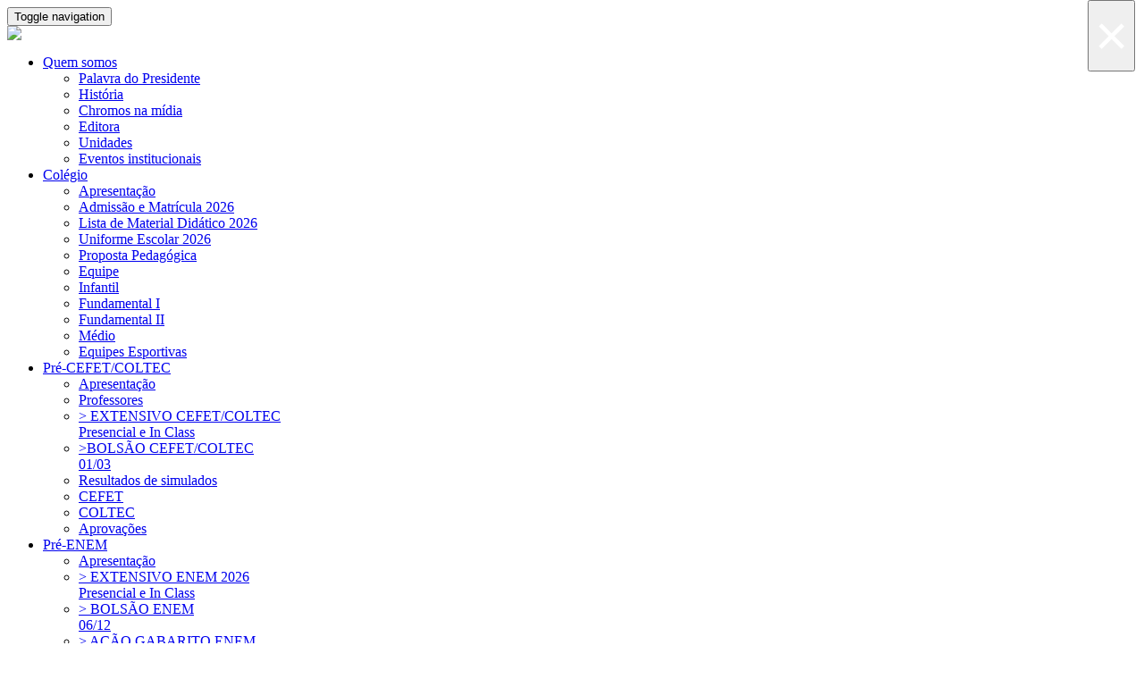

--- FILE ---
content_type: text/html; charset=UTF-8
request_url: https://www.chromos.com.br/aulao-final-teatro-coltec-2023/
body_size: 15898
content:
<!-- Meta Pixel Code -->
<script>
!function(f,b,e,v,n,t,s)
{if(f.fbq)return;n=f.fbq=function(){n.callMethod?
n.callMethod.apply(n,arguments):n.queue.push(arguments)};
if(!f._fbq)f._fbq=n;n.push=n;n.loaded=!0;n.version='2.0';
n.queue=[];t=b.createElement(e);t.async=!0;
t.src=v;s=b.getElementsByTagName(e)[0];
s.parentNode.insertBefore(t,s)}(window, document,'script',
'https://connect.facebook.net/en_US/fbevents.js');
fbq('init', '1290738092059129');
fbq('track', 'PageView');
</script>
<noscript><img height="1" width="1" style="display:none"
src="https://www.facebook.com/tr?id=1290738092059129&ev=PageView&noscript=1"
/></noscript>
<!-- End Meta Pixel Code -->


<!DOCTYPE html>
<html lang="pt_BR">
<head>
	<meta charset="UTF-8">
	<title>Aulão Final Teatro COLTEC 2023 | Chromos</title>
	<meta name="viewport" content="width=device-width, initial-scale=1, maximum-scale=3" />
	<meta name="facebook-domain-verification" content="vcj4hc36gv8zik2p6f7yx31omgr1dh" />



	    <!-- Icons -->
        <!-- The following icons can be replaced with your own, they are used by desktop and mobile browsers -->
        <link rel="shortcut icon" href="https://www.chromos.com.br/favicon/favicon.png" />
        <!-- END Icons -->

	
	<link rel="alternate" type="application/rss+xml" title="Chromos &raquo; Aulão Final Teatro COLTEC 2023  Feed de comentários" href="https://www.chromos.com.br/aulao-final-teatro-coltec-2023/feed/" />
		<script type="text/javascript">
			window._wpemojiSettings = {"baseUrl":"https:\/\/s.w.org\/images\/core\/emoji\/72x72\/","ext":".png","source":{"concatemoji":"https:\/\/www.chromos.com.br\/wp-includes\/js\/wp-emoji-release.min.js"}};
			!function(a,b,c){function d(a){var c=b.createElement("canvas"),d=c.getContext&&c.getContext("2d");return d&&d.fillText?(d.textBaseline="top",d.font="600 32px Arial","flag"===a?(d.fillText(String.fromCharCode(55356,56812,55356,56807),0,0),c.toDataURL().length>3e3):(d.fillText(String.fromCharCode(55357,56835),0,0),0!==d.getImageData(16,16,1,1).data[0])):!1}function e(a){var c=b.createElement("script");c.src=a,c.type="text/javascript",b.getElementsByTagName("head")[0].appendChild(c)}var f,g;c.supports={simple:d("simple"),flag:d("flag")},c.DOMReady=!1,c.readyCallback=function(){c.DOMReady=!0},c.supports.simple&&c.supports.flag||(g=function(){c.readyCallback()},b.addEventListener?(b.addEventListener("DOMContentLoaded",g,!1),a.addEventListener("load",g,!1)):(a.attachEvent("onload",g),b.attachEvent("onreadystatechange",function(){"complete"===b.readyState&&c.readyCallback()})),f=c.source||{},f.concatemoji?e(f.concatemoji):f.wpemoji&&f.twemoji&&(e(f.twemoji),e(f.wpemoji)))}(window,document,window._wpemojiSettings);
		</script>
		<style type="text/css">
img.wp-smiley,
img.emoji {
	display: inline !important;
	border: none !important;
	box-shadow: none !important;
	height: 1em !important;
	width: 1em !important;
	margin: 0 .07em !important;
	vertical-align: -0.1em !important;
	background: none !important;
	padding: 0 !important;
}
</style>
<link rel='stylesheet' id='estilos-fancybox-css'  href='https://www.chromos.com.br/wp-content/plugins/animatto-gallery/fancybox/source/jquery.fancybox.css' type='text/css' media='all' />
<link rel='stylesheet' id='estilos-animatto-gallery-css'  href='https://www.chromos.com.br/wp-content/plugins/animatto-gallery/css/estilos.css' type='text/css' media='all' />
<link rel='stylesheet' id='contact-form-7-css'  href='https://www.chromos.com.br/wp-content/plugins/contact-form-7/includes/css/styles.css' type='text/css' media='all' />
<link rel='stylesheet' id='bootstrap-css'  href='https://www.chromos.com.br/wp-content/themes/chromos/css/bootstrap.min.css' type='text/css' media='all' />
<link rel='stylesheet' id='estilos-css'  href='https://www.chromos.com.br/wp-content/themes/chromos/css/estilos.css' type='text/css' media='all' />
<link rel='stylesheet' id='multiple-select-css'  href='https://www.chromos.com.br/wp-content/themes/chromos/css/multiple-select.css' type='text/css' media='all' />
<link rel='stylesheet' id='style-css'  href='https://www.chromos.com.br/wp-content/themes/chromos/css/style.css' type='text/css' media='all' />
<link rel='stylesheet' id='estilos-landing-css'  href='https://www.chromos.com.br/wp-content/themes/chromos/css/style-landing-page.css' type='text/css' media='all' />
<link rel='stylesheet' id='custom-css'  href='https://www.chromos.com.br/wp-content/themes/chromos/css/custom.css' type='text/css' media='all' />
<link rel='stylesheet' id='responsivo-css'  href='https://www.chromos.com.br/wp-content/themes/chromos/css/responsivo.css' type='text/css' media='all' />
<link rel='stylesheet' id='swiper-css'  href='https://www.chromos.com.br/wp-content/themes/chromos/css/swiper.min.css' type='text/css' media='all' />
<link rel='stylesheet' id='fonts-css'  href='https://fonts.googleapis.com/css?family=Lato%3A300%2C400%2C700%2C300italic%2C400italic%7CDancing+Script' type='text/css' media='all' />
<script type='text/javascript' src='https://www.chromos.com.br/wp-includes/js/jquery/jquery.js'></script>
<script type='text/javascript' src='https://www.chromos.com.br/wp-includes/js/jquery/jquery-migrate.min.js'></script>
<link rel="EditURI" type="application/rsd+xml" title="RSD" href="https://www.chromos.com.br/xmlrpc.php?rsd" />
<link rel="wlwmanifest" type="application/wlwmanifest+xml" href="https://www.chromos.com.br/wp-includes/wlwmanifest.xml" /> 
<link rel='prev' title='O Circuito Cultural 2023 está chegando!' href='https://www.chromos.com.br/o-circuito-cultural-2023-esta-chegando/' />
<link rel='next' title='Prova Coltec 2023' href='https://www.chromos.com.br/prova-coltec-2023/' />
<link rel='canonical' href='https://www.chromos.com.br/aulao-final-teatro-coltec-2023/' />
<link rel='shortlink' href='https://www.chromos.com.br/?p=27428' />
	

<!-- Google Tag Manager -->
<script>(function(w,d,s,l,i){w[l]=w[l]||[];w[l].push({'gtm.start':
new Date().getTime(),event:'gtm.js'});var f=d.getElementsByTagName(s)[0],
j=d.createElement(s),dl=l!='dataLayer'?'&l='+l:'';j.async=true;j.src=
'https://www.googletagmanager.com/gtm.js?id='+i+dl;f.parentNode.insertBefore(j,f);
})(window,document,'script','dataLayer','GTM-TB5Z3C7');</script>
<!-- End Google Tag Manager -->


</head>




<body class="single single-post postid-27428 single-format-standard">

	<!-- INICIO Google Analytics -->
<!-- Global site tag (gtag.js) - Google Analytics -->
<script async src="https://www.googletagmanager.com/gtag/js?id=UA-31079083-1"></script>
<script>
  window.dataLayer = window.dataLayer || [];
  function gtag(){dataLayer.push(arguments);}
  gtag('js', new Date());

  gtag('config', 'UA-31079083-1');
    gtag('config', 'AW-974538633');
	
	 gtag('send', 'pageview');
    
</script>


<!-- Google Tag Manager (noscript) -->
<noscript><iframe src="https://www.googletagmanager.com/ns.html?id=GTM-TB5Z3C7"
height="0" width="0" style="display:none;visibility:hidden"></iframe></noscript>
<!-- End Google Tag Manager (noscript) -->



	<!-- FIM Google Analytics -->

	
	<!-- ÍNICIO SCRIPT FACEBOOK -->
	<div id="fb-root"></div>
	<script>(function(d, s, id) {
	  var js, fjs = d.getElementsByTagName(s)[0];
	  if (d.getElementById(id)) return;
	  js = d.createElement(s); js.id = id;
	  js.src = "//connect.facebook.net/pt_BR/sdk.js#xfbml=1&version=v2.4";
	  fjs.parentNode.insertBefore(js, fjs);
	}(document, 'script', 'facebook-jssdk'));</script>
	<!-- FIM SCRIPT FACEBOOK -->
	<nav class="navbar navbar-default navbar-fixed-top col-sx-12">
		<div class="navbar-header">
			<button type="button" class="navbar-toggle collapsed" data-toggle="collapse" data-target="#bs-example-navbar-collapse-1">
				<span class="sr-only">Toggle navigation</span>
				<span class="icon-bar"></span>
				<span class="icon-bar"></span>
				<span class="icon-bar"></span>
			</button>
			<div class="marca">
				<a href="https://www.chromos.com.br">
						 
				 <img src="https://chromos.com.br/logo-chromos.jpg"/> 
				</a>
			</div>
	    </div>
		<div class="collapse navbar-collapse" id="bs-example-navbar-collapse-1">
			<ul id="menu-menu-principal" class="nav navbar-nav"><li id="nav-menu-item-103" class="main-menu-item  menu-item-even menu-item-depth-0 menu-item menu-item-type-post_type menu-item-object-page menu-item-has-children dropdown"><a href="https://www.chromos.com.br/institucional/quem-somos/" class="menu-link main-menu-link dropdown-toggle"data-toggle="dropdown" role="button" aria-expanded="false">Quem somos</a>
<ul role="menu" class="dropdown-menu sub-menu menu-odd  menu-depth-1">
	<li id="nav-menu-item-1355" class="sub-menu-item  menu-item-odd menu-item-depth-1 menu-item menu-item-type-post_type menu-item-object-page"><a href="https://www.chromos.com.br/institucional/palavra-do-presidente/" class="menu-link sub-menu-link ">Palavra do Presidente</a></li>
	<li id="nav-menu-item-1354" class="sub-menu-item  menu-item-odd menu-item-depth-1 menu-item menu-item-type-post_type menu-item-object-page"><a href="https://www.chromos.com.br/institucional/historia/" class="menu-link sub-menu-link ">História</a></li>
	<li id="nav-menu-item-102" class="sub-menu-item  menu-item-odd menu-item-depth-1 menu-item menu-item-type-post_type menu-item-object-page"><a href="https://www.chromos.com.br/institucional/chromos-na-midia/" class="menu-link sub-menu-link ">Chromos na mídia</a></li>
	<li id="nav-menu-item-104" class="sub-menu-item  menu-item-odd menu-item-depth-1 menu-item menu-item-type-post_type menu-item-object-page"><a href="https://www.chromos.com.br/institucional/editora/" class="menu-link sub-menu-link ">Editora</a></li>
	<li id="nav-menu-item-187" class="sub-menu-item  menu-item-odd menu-item-depth-1 menu-item menu-item-type-post_type menu-item-object-page"><a href="https://www.chromos.com.br/institucional/unidades/" class="menu-link sub-menu-link ">Unidades</a></li>
	<li id="nav-menu-item-1358" class="sub-menu-item  menu-item-odd menu-item-depth-1 menu-item menu-item-type-post_type menu-item-object-page"><a href="https://www.chromos.com.br/colegio/eventos-institucionais/" class="menu-link sub-menu-link ">Eventos institucionais</a></li>
</ul>
</li>
<li id="nav-menu-item-156" class="main-menu-item  menu-item-even menu-item-depth-0 menu-item menu-item-type-post_type menu-item-object-page menu-item-has-children dropdown"><a href="https://www.chromos.com.br/colegio/apresentacao/" class="menu-link main-menu-link dropdown-toggle"data-toggle="dropdown" role="button" aria-expanded="false">Colégio</a>
<ul role="menu" class="dropdown-menu sub-menu menu-odd  menu-depth-1">
	<li id="nav-menu-item-7002" class="sub-menu-item  menu-item-odd menu-item-depth-1 menu-item menu-item-type-post_type menu-item-object-page"><a href="https://www.chromos.com.br/colegio/apresentacao/" class="menu-link sub-menu-link ">Apresentação</a></li>
	<li id="nav-menu-item-20426" class="sub-menu-item  menu-item-odd menu-item-depth-1 menu-item menu-item-type-custom menu-item-object-custom"><a href="https://admissao.chromos.com.br/" class="menu-link sub-menu-link ">Admissão e Matrícula 2026</a></li>
	<li id="nav-menu-item-28488" class="sub-menu-item  menu-item-odd menu-item-depth-1 menu-item menu-item-type-post_type menu-item-object-page"><a href="https://www.chromos.com.br/lista-de-material-didatico-2026/" class="menu-link sub-menu-link ">Lista de Material Didático 2026</a></li>
	<li id="nav-menu-item-27644" class="sub-menu-item  menu-item-odd menu-item-depth-1 menu-item menu-item-type-custom menu-item-object-custom"><a target="_blank" href="https://www.chromos.com.br/wp-content/uploads/2025/12/Manual-Uniforme-Chromos-2026.pdf" class="menu-link sub-menu-link ">Uniforme Escolar 2026</a></li>
	<li id="nav-menu-item-18973" class="sub-menu-item  menu-item-odd menu-item-depth-1 menu-item menu-item-type-post_type menu-item-object-page"><a href="https://www.chromos.com.br/colegio/proposta-pedagogica/" class="menu-link sub-menu-link ">Proposta Pedagógica</a></li>
	<li id="nav-menu-item-18976" class="sub-menu-item  menu-item-odd menu-item-depth-1 menu-item menu-item-type-post_type menu-item-object-page"><a href="https://www.chromos.com.br/colegio/equipe/" class="menu-link sub-menu-link ">Equipe</a></li>
	<li id="nav-menu-item-112" class="sub-menu-item  menu-item-odd menu-item-depth-1 menu-item menu-item-type-post_type menu-item-object-page"><a href="https://www.chromos.com.br/colegio/infantil/" class="menu-link sub-menu-link ">Infantil</a></li>
	<li id="nav-menu-item-18975" class="sub-menu-item  menu-item-odd menu-item-depth-1 menu-item menu-item-type-post_type menu-item-object-page"><a href="https://www.chromos.com.br/colegio/fundamental-i/" class="menu-link sub-menu-link ">Fundamental I</a></li>
	<li id="nav-menu-item-18974" class="sub-menu-item  menu-item-odd menu-item-depth-1 menu-item menu-item-type-post_type menu-item-object-page"><a href="https://www.chromos.com.br/colegio/fundamental-ii/" class="menu-link sub-menu-link ">Fundamental II</a></li>
	<li id="nav-menu-item-113" class="sub-menu-item  menu-item-odd menu-item-depth-1 menu-item menu-item-type-post_type menu-item-object-page"><a href="https://www.chromos.com.br/colegio/medio/" class="menu-link sub-menu-link ">Médio</a></li>
	<li id="nav-menu-item-12621" class="sub-menu-item  menu-item-odd menu-item-depth-1 menu-item menu-item-type-post_type menu-item-object-page"><a href="https://www.chromos.com.br/equipes-esportivas/" class="menu-link sub-menu-link ">Equipes Esportivas</a></li>
</ul>
</li>
<li id="nav-menu-item-105" class="main-menu-item  menu-item-even menu-item-depth-0 menu-item menu-item-type-post_type menu-item-object-page menu-item-has-children dropdown"><a href="https://www.chromos.com.br/pre-cefetcoltec/apresentacao/" class="menu-link main-menu-link dropdown-toggle"data-toggle="dropdown" role="button" aria-expanded="false">Pré-CEFET/COLTEC</a>
<ul role="menu" class="dropdown-menu sub-menu menu-odd  menu-depth-1">
	<li id="nav-menu-item-7003" class="sub-menu-item  menu-item-odd menu-item-depth-1 menu-item menu-item-type-post_type menu-item-object-page"><a href="https://www.chromos.com.br/pre-cefetcoltec/apresentacao/" class="menu-link sub-menu-link ">Apresentação</a></li>
	<li id="nav-menu-item-21525" class="sub-menu-item  menu-item-odd menu-item-depth-1 menu-item menu-item-type-custom menu-item-object-custom"><a href="https://www.chromos.com.br/pre-cefetcoltec/professores/" class="menu-link sub-menu-link ">Professores</a></li>
	<li id="nav-menu-item-29491" class="sub-menu-item  menu-item-odd menu-item-depth-1 menu-item menu-item-type-custom menu-item-object-custom"><a href="https://www.chromos.com.br/landing-page/extensivo-pre-cefetcoltec-2026-presencialinclass/" class="menu-link sub-menu-link ">> EXTENSIVO CEFET/COLTEC <br /> Presencial e In Class</a></li>
	<li id="nav-menu-item-29586" class="sub-menu-item  menu-item-odd menu-item-depth-1 menu-item menu-item-type-custom menu-item-object-custom"><a href="https://www.chromos.com.br/landing-page/bolsao-cefetcoltec-2026/" class="menu-link sub-menu-link ">>BOLSÃO CEFET/COLTEC <br />01/03</a></li>
	<li id="nav-menu-item-19469" class="sub-menu-item  menu-item-odd menu-item-depth-1 menu-item menu-item-type-custom menu-item-object-custom"><a href="https://resultados.chromos.com.br/segmento/cefet" class="menu-link sub-menu-link ">Resultados de simulados</a></li>
	<li id="nav-menu-item-1367" class="sub-menu-item  menu-item-odd menu-item-depth-1 menu-item menu-item-type-post_type menu-item-object-page"><a href="https://www.chromos.com.br/pre-cefetcoltec/cefet/" class="menu-link sub-menu-link ">CEFET</a></li>
	<li id="nav-menu-item-1368" class="sub-menu-item  menu-item-odd menu-item-depth-1 menu-item menu-item-type-post_type menu-item-object-page"><a href="https://www.chromos.com.br/pre-cefetcoltec/coltec/" class="menu-link sub-menu-link ">COLTEC</a></li>
	<li id="nav-menu-item-26455" class="sub-menu-item  menu-item-odd menu-item-depth-1 menu-item menu-item-type-post_type menu-item-object-page"><a href="https://www.chromos.com.br/aprovacoes/resultados-cefet-coltec-col-militar-de-bh-2025/" class="menu-link sub-menu-link ">Aprovações</a></li>
</ul>
</li>
<li id="nav-menu-item-115" class="main-menu-item  menu-item-even menu-item-depth-0 menu-item menu-item-type-post_type menu-item-object-page menu-item-has-children dropdown"><a href="https://www.chromos.com.br/pre-enem/apresentacao/" class="menu-link main-menu-link dropdown-toggle"data-toggle="dropdown" role="button" aria-expanded="false">Pré-ENEM</a>
<ul role="menu" class="dropdown-menu sub-menu menu-odd  menu-depth-1">
	<li id="nav-menu-item-7004" class="sub-menu-item  menu-item-odd menu-item-depth-1 menu-item menu-item-type-post_type menu-item-object-page"><a href="https://www.chromos.com.br/pre-enem/apresentacao/" class="menu-link sub-menu-link ">Apresentação</a></li>
	<li id="nav-menu-item-29437" class="sub-menu-item  menu-item-odd menu-item-depth-1 menu-item menu-item-type-custom menu-item-object-custom"><a href="https://www.chromos.com.br/landing-page/extensivo-enem-2026-presencial/" class="menu-link sub-menu-link ">> EXTENSIVO ENEM 2026 <br />Presencial e In Class</a></li>
	<li id="nav-menu-item-29561" class="sub-menu-item  menu-item-odd menu-item-depth-1 menu-item menu-item-type-custom menu-item-object-custom"><a href="https://www.chromos.com.br/landing-page/bolsao-pre-enem-2026" class="menu-link sub-menu-link ">> BOLSÃO ENEM <br />06/12</a></li>
	<li id="nav-menu-item-29498" class="sub-menu-item  menu-item-odd menu-item-depth-1 menu-item menu-item-type-custom menu-item-object-custom"><a href="https://chromos.com.br/gabaritoenem/" class="menu-link sub-menu-link ">> AÇÃO GABARITO ENEM<br />Clique e confira</a></li>
	<li id="nav-menu-item-1379" class="sub-menu-item  menu-item-odd menu-item-depth-1 menu-item menu-item-type-post_type menu-item-object-page"><a href="https://www.chromos.com.br/pre-enem/professores/" class="menu-link sub-menu-link ">Professores</a></li>
	<li id="nav-menu-item-26414" class="sub-menu-item  menu-item-odd menu-item-depth-1 menu-item menu-item-type-custom menu-item-object-custom"><a href="https://resultados.chromos.com.br/segmento/enem" class="menu-link sub-menu-link ">Resultado Simulados</a></li>
	<li id="nav-menu-item-26435" class="sub-menu-item  menu-item-odd menu-item-depth-1 menu-item menu-item-type-custom menu-item-object-custom"><a href="https://resultados.chromos.com.br/segmento/bolsao-enem" class="menu-link sub-menu-link ">Resultado Bolsão</a></li>
	<li id="nav-menu-item-10063" class="sub-menu-item  menu-item-odd menu-item-depth-1 menu-item menu-item-type-custom menu-item-object-custom"><a href="https://www.chromos.com.br/aprovacoes/ufmg-sisu-2025/" class="menu-link sub-menu-link ">UFMG &#8211; SISU</a></li>
</ul>
</li>
<li id="nav-menu-item-29540" class="main-menu-item  menu-item-even menu-item-depth-0 menu-item menu-item-type-custom menu-item-object-custom menu-item-has-children dropdown"><a href="#" class="menu-link main-menu-link dropdown-toggle"data-toggle="dropdown" role="button" aria-expanded="false">SERIADO UFMG</a>
<ul role="menu" class="dropdown-menu sub-menu menu-odd  menu-depth-1">
	<li id="nav-menu-item-29724" class="sub-menu-item  menu-item-odd menu-item-depth-1 menu-item menu-item-type-custom menu-item-object-custom"><a href="https://www.chromos.com.br/landing-page/seriado-ufmg-2026-1o-etapa/" class="menu-link sub-menu-link ">>SERIADO UFMG 2026 <br />ETAPA 1</a></li>
	<li id="nav-menu-item-29725" class="sub-menu-item  menu-item-odd menu-item-depth-1 menu-item menu-item-type-custom menu-item-object-custom"><a href="https://www.chromos.com.br/landing-page/seriado-ufmg-2026-2o-etapa/" class="menu-link sub-menu-link ">>SERIADO UFMG 2026 <br />ETAPA 2</a></li>
	<li id="nav-menu-item-29560" class="sub-menu-item  menu-item-odd menu-item-depth-1 menu-item menu-item-type-custom menu-item-object-custom"><a href="https://resultados.chromos.com.br/segmento/seriado" class="menu-link sub-menu-link ">Resultado Simulados</a></li>
</ul>
</li>
<li id="nav-menu-item-6640" class="main-menu-item  menu-item-even menu-item-depth-0 menu-item menu-item-type-custom menu-item-object-custom menu-item-has-children dropdown"><a href="https://www.chromos.com.br/concursos/apresentacao/" class="menu-link main-menu-link dropdown-toggle"data-toggle="dropdown" role="button" aria-expanded="false">Concursos</a>
<ul role="menu" class="dropdown-menu sub-menu menu-odd  menu-depth-1">
	<li id="nav-menu-item-6641" class="sub-menu-item  menu-item-odd menu-item-depth-1 menu-item menu-item-type-custom menu-item-object-custom"><a href="https://www.chromos.com.br/concursos/apresentacao/" class="menu-link sub-menu-link ">Apresentação</a></li>
	<li id="nav-menu-item-22573" class="sub-menu-item  menu-item-odd menu-item-depth-1 menu-item menu-item-type-custom menu-item-object-custom"><a href="https://resultados.chromos.com.br/segmento/concursos" class="menu-link sub-menu-link ">Resultados de Simulados</a></li>
</ul>
</li>
<li id="nav-menu-item-123" class="main-menu-item  menu-item-even menu-item-depth-0 menu-item menu-item-type-post_type menu-item-object-page menu-item-has-children dropdown"><a href="https://www.chromos.com.br/contato/fale-conosco/" class="menu-link main-menu-link dropdown-toggle"data-toggle="dropdown" role="button" aria-expanded="false">Fale Conosco</a>
<ul role="menu" class="dropdown-menu sub-menu menu-odd  menu-depth-1">
	<li id="nav-menu-item-1533" class="sub-menu-item  menu-item-odd menu-item-depth-1 menu-item menu-item-type-post_type menu-item-object-page"><a href="https://www.chromos.com.br/contato/fale-conosco/" class="menu-link sub-menu-link ">Entre em contato</a></li>
	<li id="nav-menu-item-124" class="sub-menu-item  menu-item-odd menu-item-depth-1 menu-item menu-item-type-post_type menu-item-object-page"><a href="https://www.chromos.com.br/contato/trabalhe-conosco/" class="menu-link sub-menu-link ">Trabalhe Conosco</a></li>
</ul>
</li>
<li id="nav-menu-item-7208" class="main-menu-item  menu-item-even menu-item-depth-0 menu-item menu-item-type-custom menu-item-object-custom menu-item-has-children dropdown"><a href="#" class="menu-link main-menu-link dropdown-toggle"data-toggle="dropdown" role="button" aria-expanded="false">Área Acadêmica</a>
<ul role="menu" class="dropdown-menu sub-menu menu-odd  menu-depth-1">
	<li id="nav-menu-item-20023" class="sub-menu-item  menu-item-odd menu-item-depth-1 menu-item menu-item-type-custom menu-item-object-custom"><a title="Portal do Aluno" href="https://areadoaluno.chromos.com.br/" class="menu-link sub-menu-link ">Portal do Aluno</a></li>
	<li id="nav-menu-item-13617" class="sub-menu-item  menu-item-odd menu-item-depth-1 menu-item menu-item-type-custom menu-item-object-custom"><a title="Portal do Professor" href="https://colchromos.escolaweb.com.br/" class="menu-link sub-menu-link ">Portal do Professor</a></li>
</ul>
</li>
<li id="nav-menu-item-1614" class="main-menu-item  menu-item-even menu-item-depth-0 menu-item menu-item-type-custom menu-item-object-custom menu-item-has-children dropdown"><a href="#" class="menu-link main-menu-link dropdown-toggle"data-toggle="dropdown" role="button" aria-expanded="false">Resultados</a>
<ul role="menu" class="dropdown-menu sub-menu menu-odd  menu-depth-1">
	<li id="nav-menu-item-12486" class="sub-menu-item  menu-item-odd menu-item-depth-1 menu-item menu-item-type-custom menu-item-object-custom"><a href="https://www.chromos.com.br/aprovacoes/resultados-cefet-coltec-col-militar-de-bh-2025/" class="menu-link sub-menu-link ">CEFET-COLTEC-CMBH</a></li>
	<li id="nav-menu-item-10062" class="sub-menu-item  menu-item-odd menu-item-depth-1 menu-item menu-item-type-custom menu-item-object-custom"><a href="https://www.chromos.com.br/aprovacoes/ufmg-sisu-2025/" class="menu-link sub-menu-link ">UFMG &#8211; SISU</a></li>
	<li id="nav-menu-item-11981" class="sub-menu-item  menu-item-odd menu-item-depth-1 menu-item menu-item-type-custom menu-item-object-custom"><a href="https://chromos.com.br/gabaritoenem" class="menu-link sub-menu-link ">GABARITO   ENEM</a></li>
</ul>
</li>
</ul>		</div>
		<div class="busca">
	<a id="toggle-busca" href="#"> </a>
</div>
<div class="toggle-busca">
	<form role="search" method="get" class="search-form" action="https://www.chromos.com.br/">
		<input type="text" class="search-field" placeholder="O que você procura?" value="" name="s" title="Pesquisar por:" />
		<input type="submit" class="search-submit" value="BUSCAR" />
	</form>
</div>	</nav>
	<div class="social-header">
		<a target="_blank" href="https://www.facebook.com/ChromosOficial"><img src="https://www.chromos.com.br/wp-content/themes/chromos/imagens/facebook-footer.png"></a>
		<a target="_blank" href="https://twitter.com/redechromos"><img src="https://www.chromos.com.br/wp-content/themes/chromos/imagens/twitter-footer.png"></a>
		<a target="_blank" href="https://www.youtube.com/user/RedeChromos"><img src="https://www.chromos.com.br/wp-content/themes/chromos/imagens/youtube-footer.png"></a>
		<a target="_blank" href="https://www.instagram.com/chromos_oficial/"><img src="https://www.chromos.com.br/wp-content/themes/chromos/imagens/instagram-footer.png"></a>
	</div>

			<div class="body-internas">
			<div class="internas-imagem-destaque">
				<img src="https://www.chromos.com.br/wp-content/uploads/2023/11/foto28.jpg">			</div>
			<div class="internas-wrap container">
				<div class="internas row">
										<div class="area-conteudo internas-conteudo col-md-offset-1 col-md-7 col-md-push-3">
						<h1>Aulão Final Teatro COLTEC 2023</h1>
						<p>No dia 15 de Novembro, o Minascentro recebeu o TEATRO COLTEC, um evento marcante que trabalhou as obras literárias cobradas na prova do COLTEC.</p>
<p>Os professores de literatura e história se juntaram para explorar de forma multidisclinar o poema de Castro Alves, “O Navio Negreiro”. Em seguida, as músicas do “Clube da Esquina” foram analisadas e cantadas por todos que estavam no teatro.</p>
<p>O ponto alto do evento foi a encenação da terceira obra, &#8220;Dom Casmurro&#8221;, realizada pelos professores do preparatório. A peça não apenas trouxe à vida os personagens de Machado de Assis, mas também fez os alunos olharem para a obra de forma envolvente e divertida.</p>
<p>As fotos registram os momentos emocionantes desta preparação única! Confira!</p>
<div class="aulao-final-teatro-coltec-2023"></div>
<p><script>// <![CDATA[
jQuery( document ).ready(function() {jQuery('.aulao-final-teatro-coltec-2023').load('https://galeria.chromos.com.br/aulao-final-teatro-coltec-2023/?previa');});
// ]]&gt;</script></p>
					</div>
					<div class="internas-menu col-md-3 col-md-pull-8 ">
								<div id="recent-posts-3" class="widget widget_recent_entries">		<h3 class="widgettitle">Últimas Notícias</h3>		<ul>
					<li>
				<a href="https://www.chromos.com.br/aulao-final-enem-2025/">Aulão Final ENEM 2025</a>
						</li>
					<li>
				<a href="https://www.chromos.com.br/teatro-cefet-2025/">Aulão Final/Teatro CEFET 2025</a>
						</li>
					<li>
				<a href="https://www.chromos.com.br/circuito-cultutal-2025/">Circuito Cultutal 2025</a>
						</li>
					<li>
				<a href="https://www.chromos.com.br/literarte-2025/">Literarte 2025</a>
						</li>
					<li>
				<a href="https://www.chromos.com.br/cha-com-pais-e-avos-2025/">Chá com Pais e Avós 2025</a>
						</li>
				</ul>
		</div>						<a id="recolher_menu"><span class="glyphicon glyphicon-play-circle"></span> &nbsp;Recolher menu</a>
					</div>
				</div>
				<a id="exibir_menu" ></a>
				<div style="clear:both"></div>
			</div>
		</div>
	<!-- OCULTANDO o ver mais sobre as unidades - INICIO 
<div class="unidades_rodape">
    <a href="#" title="Ver mais sobre as unidades" class="btn" id="btnUnidadeRodape">Veja mais sobre as unidades</a>
    <div class="unidades_rodape_conteudo">
        <div class="container">
            <div class="col-md-12">
                <h2>UNIDADES</h2>
            </div>
            <div class="col-md-12">
                <h3>COLÉGIO</h3>
            </div>
            
                <style>
                    .fotos img {
                        max-height: 218px
                    }
                </style>
                <div class="col-md-4">
                    <div class="fotos">
                        <img width="4160" height="2340" src="https://www.chromos.com.br/wp-content/uploads/2025/09/foto-a--rea.png" class="attachment-post-thumbnail wp-post-image" alt="foto aérea" />                    </div>
                    <div class="dados_unidade">
                        <h3>Colégio Chromos Caiçara &#8211;  Berçário ao Fundamental</h3>
                        <p>Rua Vander Rodrigues de Lima, 200 - Caiçara - Belo Horizonte | MG - CEP: 30750-160</p>
                        <p>(31) 3464-9075 / (31) 99789-7148</p>
                    </div>
                </div>
            
                <style>
                    .fotos img {
                        max-height: 218px
                    }
                </style>
                <div class="col-md-4">
                    <div class="fotos">
                        <img width="3983" height="2240" src="https://www.chromos.com.br/wp-content/uploads/2023/10/Chromos-4_COM-FACHADA_zoom.png" class="attachment-post-thumbnail wp-post-image" alt="Chromos-4_[COM-FACHADA]_zoom" />                    </div>
                    <div class="dados_unidade">
                        <h3>Colégio Chromos Betim II &#8211;  Infantil ao Fundamental (até 5º ano)</h3>
                        <p>Rua Espanha, 110 - Horto - Betim | MG - CEP: 32604-146</p>
                        <p>(31) 3532-1081 / (31)99628-7927</p>
                    </div>
                </div>
            
                <style>
                    .fotos img {
                        max-height: 218px
                    }
                </style>
                <div class="col-md-4">
                    <div class="fotos">
                        <img width="1600" height="1200" src="https://www.chromos.com.br/wp-content/uploads/2021/11/WhatsApp-Image-2024-03-11-at-15.07.37.jpeg" class="attachment-post-thumbnail wp-post-image" alt="WhatsApp Image 2024-03-11 at 15.07.37" />                    </div>
                    <div class="dados_unidade">
                        <h3>Colégio Chromos Buritis II &#8211; Fundamental (8° e 9° Ano) e Ensino Médio</h3>
                        <p>Rua Engenheiro Alberto Pontes, 75 - Buritis - Belo Horizonte | MG - CEP: 30492-020</p>
                        <p>(31) 99749-2908</p>
                    </div>
                </div>
            
                <style>
                    .fotos img {
                        max-height: 218px
                    }
                </style>
                <div class="col-md-4">
                    <div class="fotos">
                        <img width="1500" height="1142" src="https://www.chromos.com.br/wp-content/uploads/2021/10/Fachada-Betim_final.png" class="attachment-post-thumbnail wp-post-image" alt="Fachada Betim_final" />                    </div>
                    <div class="dados_unidade">
                        <h3>Colégio Chromos Betim I &#8211;  Fundamental ao Ensino Médio</h3>
                        <p>Av. Edméia Mattos Lazzarotti, 2350 - Ingá - Betim | MG - CEP: 32604-272</p>
                        <p>(31) 2571-2694 / (31) 99667-7482</p>
                    </div>
                </div>
            
                <style>
                    .fotos img {
                        max-height: 218px
                    }
                </style>
                <div class="col-md-4">
                    <div class="fotos">
                        <img width="2048" height="1356" src="https://www.chromos.com.br/wp-content/uploads/2020/11/Venda-Nova-Unidade-2.jpg" class="attachment-post-thumbnail wp-post-image" alt="Venda Nova - Unidade 2" />                    </div>
                    <div class="dados_unidade">
                        <h3>Colégio Chromos Venda Nova II &#8211;  Infantil, Fundamental (até o 5°ano) e Ensino Médio</h3>
                        <p>Rua Apatita, 134 - Venda Nova - Belo Horizonte | MG - CEP: 31510-190</p>
                        <p>(31) 3451-0282</p>
                    </div>
                </div>
            
                <style>
                    .fotos img {
                        max-height: 218px
                    }
                </style>
                <div class="col-md-4">
                    <div class="fotos">
                        <img width="1244" height="829" src="https://www.chromos.com.br/wp-content/uploads/2015/07/venda-nova-fachada1.jpg" class="attachment-post-thumbnail wp-post-image" alt="venda-nova-fachada" />                    </div>
                    <div class="dados_unidade">
                        <h3>Colégio Chromos Venda Nova I &#8211; Fundamental (6º ao 9° Ano) e Ensino Médio</h3>
                        <p>R. Ritápolis, 18 - Venda Nova - Belo Horizonte | MG - CEP: 31510-340</p>
                        <p>(31) 3457 5577</p>
                    </div>
                </div>
            
                <style>
                    .fotos img {
                        max-height: 218px
                    }
                </style>
                <div class="col-md-4">
                    <div class="fotos">
                        <img width="1600" height="1200" src="https://www.chromos.com.br/wp-content/uploads/2021/09/WhatsApp-Image-2021-09-03-at-17.30.24.jpeg" class="attachment-post-thumbnail wp-post-image" alt="WhatsApp Image 2021-09-03 at 17.30.24" />                    </div>
                    <div class="dados_unidade">
                        <h3>Colégio Chromos Serrano – Infantil ao Ensino Médio</h3>
                        <p>Rua Monte Verde, 140 - Serrano - Belo Horizonte | MG - CEP: 30881-410</p>
                        <p>(31) 3646-4639</p>
                    </div>
                </div>
            
                <style>
                    .fotos img {
                        max-height: 218px
                    }
                </style>
                <div class="col-md-4">
                    <div class="fotos">
                        <img width="1280" height="958" src="https://www.chromos.com.br/wp-content/uploads/2021/06/WhatsApp-Image-2021-06-02-at-11.26.40-1.jpeg" class="attachment-post-thumbnail wp-post-image" alt="WhatsApp Image 2021-06-02 at 11.26.40 (1)" />                    </div>
                    <div class="dados_unidade">
                        <h3>Colégio Chromos Castelo – Berçário ao Fundamental (até 5° Ano)</h3>
                        <p>Rua Castelo da Feira, 122 - Castelo - Belo Horizonte | MG - CEP: 31330-030</p>
                        <p>(31) 3476-4639</p>
                    </div>
                </div>
            
                <style>
                    .fotos img {
                        max-height: 218px
                    }
                </style>
                <div class="col-md-4">
                    <div class="fotos">
                        <img width="1920" height="1080" src="https://www.chromos.com.br/wp-content/uploads/2020/10/UNIDADE-BURITIS.jpg" class="attachment-post-thumbnail wp-post-image" alt="UNIDADE BURITIS" />                    </div>
                    <div class="dados_unidade">
                        <h3>Colégio Chromos Buritis I – Berçário ao Fundamental (até 7° Ano)</h3>
                        <p>Rua Dep. Fábio Vasconcelos, 61 - Buritis - Belo Horizonte | MG - CEP: 30575-831</p>
                        <p>(31) 3226-9665</p>
                    </div>
                </div>
            
                <style>
                    .fotos img {
                        max-height: 218px
                    }
                </style>
                <div class="col-md-4">
                    <div class="fotos">
                        <img width="691" height="720" src="https://www.chromos.com.br/wp-content/uploads/2021/09/WhatsApp-Image-2021-09-09-at-08.40.06-1.jpeg" class="attachment-post-thumbnail wp-post-image" alt="WhatsApp Image 2021-09-09 at 08.40.06 (1)" />                    </div>
                    <div class="dados_unidade">
                        <h3>Colégio Chromos Barreiro II – Infantil e Fundamental</h3>
                        <p>Rua José Gonçalves, 550 - Barreiro - Belo Horizonte | MG - CEP: 30640-495</p>
                        <p>(31) 3384 1440</p>
                    </div>
                </div>
                        <div class="col-md-12">
                <h3>PRÉ-CEFET/COLTEC</h3>
            </div>
                            <div class="col-md-4">
                    <div class="fotos">
                        <img width="240" height="180" src="https://www.chromos.com.br/wp-content/uploads/2017/08/11pre-centro1.png" class="attachment-post-thumbnail wp-post-image" alt="11pre-centro" />                    </div>
                    <div class="dados_unidade">
                        <h3>Chromos Preparatório Centro</h3>
                        <p>Rua da Bahia, 1200 - Lourdes - Belo Horizonte | MG - CEP: 30160-011</p>
                        <p>(31) 99547 9513</p>
                    </div>
                </div>
                            <div class="col-md-4">
                    <div class="fotos">
                        <img width="800" height="600" src="https://www.chromos.com.br/wp-content/uploads/2015/06/eldorado.jpg" class="attachment-post-thumbnail wp-post-image" alt="eldorado" />                    </div>
                    <div class="dados_unidade">
                        <h3>Chromos Preparatório Eldorado</h3>
                        <p>Av. João César de Oliveira, 2463 - Eldorado - Contagem | MG - CEP: 32315-000</p>
                        <p>(31) 3394 7030</p>
                    </div>
                </div>
                            <div class="col-md-4">
                    <div class="fotos">
                        <img width="960" height="720" src="https://www.chromos.com.br/wp-content/uploads/2018/08/Apresenta----o1.jpg" class="attachment-post-thumbnail wp-post-image" alt="Apresentação1" />                    </div>
                    <div class="dados_unidade">
                        <h3>Chromos Preparatório Lagoa Santa</h3>
                        <p>Av. Olegário Maciel, 262 - Bela Vista - Lagoa Santa | MG - CEP: 33400-000</p>
                        <p>(31) 3497 3877</p>
                    </div>
                </div>
                            <div class="col-md-4">
                    <div class="fotos">
                        <img width="800" height="600" src="https://www.chromos.com.br/wp-content/uploads/2015/06/vendanova.jpg" class="attachment-post-thumbnail wp-post-image" alt="vendanova" />                    </div>
                    <div class="dados_unidade">
                        <h3>Chromos Preparatório Venda Nova</h3>
                        <p>Rua Padre Pedro Pinto, 2460 - Venda Nova - Belo Horizonte | MG - CEP: 31660-000</p>
                        <p>(31) 99547-9098</p>
                    </div>
                </div>
                            <div class="col-md-4">
                    <div class="fotos">
                        <img width="800" height="600" src="https://www.chromos.com.br/wp-content/uploads/2015/06/barreiro.jpg" class="attachment-post-thumbnail wp-post-image" alt="barreiro" />                    </div>
                    <div class="dados_unidade">
                        <h3>Chromos Preparatório Barreiro</h3>
                        <p>Rua Boaventura Costa, 424 - Barreiro de baixo - Belo Horizonte | MG - CEP: 30640-000</p>
                        <p>(31) 99548-6282</p>
                    </div>
                </div>
                            <div class="col-md-4">
                    <div class="fotos">
                        <img width="800" height="600" src="https://www.chromos.com.br/wp-content/uploads/2015/06/pampulha.jpg" class="attachment-post-thumbnail wp-post-image" alt="pampulha" />                    </div>
                    <div class="dados_unidade">
                        <h3>Chromos Preparatório Pampulha</h3>
                        <p>Av. Antônio Abrahão Caram, 60 - São José - Belo Horizonte | MG - CEP: 31275-000</p>
                        <p>(31) 3492 2121</p>
                    </div>
                </div>
                        <div class="col-md-12">
                <h3>PRÉ-ENEM</h3>
            </div>
                            <div class="col-md-4">
                    <div class="fotos">
                        <img width="960" height="720" src="https://www.chromos.com.br/wp-content/uploads/2018/08/Apresenta----o1.jpg" class="attachment-post-thumbnail wp-post-image" alt="Apresentação1" />                    </div>
                    <div class="dados_unidade">
                        <h3>Chromos Preparatório Lagoa Santa</h3>
                        <p>Av. Olegário Maciel, 262 - Bela Vista - Lagoa Santa | MG - CEP: 33400-000</p>
                        <p>(31) 3497 3877</p>
                    </div>
                </div>
                            <div class="col-md-4">
                    <div class="fotos">
                        <img width="240" height="180" src="https://www.chromos.com.br/wp-content/uploads/2017/08/11pre-centro1.png" class="attachment-post-thumbnail wp-post-image" alt="11pre-centro" />                    </div>
                    <div class="dados_unidade">
                        <h3>Chromos Preparatório Centro</h3>
                        <p>Rua da Bahia, 1200 - Lourdes - Belo Horizonte | MG - CEP: 30160-011</p>
                        <p>(31) 3213-7070/(31) 99547-9513</p>
                    </div>
                </div>
                            <div class="col-md-4">
                    <div class="fotos">
                        <img width="800" height="600" src="https://www.chromos.com.br/wp-content/uploads/2015/06/pampulha.jpg" class="attachment-post-thumbnail wp-post-image" alt="pampulha" />                    </div>
                    <div class="dados_unidade">
                        <h3>Chromos Preparatório Pampulha</h3>
                        <p>Av. Antônio Abrahão Caram, 60 - São José - Belo Horizonte | MG - CEP: 31275-000</p>
                        <p>(31) 3492 2121</p>
                    </div>
                </div>
                            <div class="col-md-4">
                    <div class="fotos">
                        <img width="800" height="600" src="https://www.chromos.com.br/wp-content/uploads/2015/06/eldorado.jpg" class="attachment-post-thumbnail wp-post-image" alt="eldorado" />                    </div>
                    <div class="dados_unidade">
                        <h3>Chromos Preparatório Eldorado</h3>
                        <p>Av. João Cesár de Oliveira, 2463 - Eldorado - Contagem | MG - CEP: 32315-000</p>
                        <p>(31) 3394 7030</p>
                    </div>
                </div>
                            <div class="col-md-4">
                    <div class="fotos">
                        <img width="800" height="600" src="https://www.chromos.com.br/wp-content/uploads/2015/06/vendanova.jpg" class="attachment-post-thumbnail wp-post-image" alt="vendanova" />                    </div>
                    <div class="dados_unidade">
                        <h3>Chromos Preparatório Venda Nova</h3>
                        <p>Rua Padre Pedro Pinto, 2460 - Venda Nova - Belo Horizonte | MG - CEP: 31660-000</p>
                        <p>(31) 99547-9098</p>
                    </div>
                </div>
                            <div class="col-md-4">
                    <div class="fotos">
                        <img width="800" height="600" src="https://www.chromos.com.br/wp-content/uploads/2015/06/barreiro.jpg" class="attachment-post-thumbnail wp-post-image" alt="barreiro" />                    </div>
                    <div class="dados_unidade">
                        <h3>Chromos Preparatório Barreiro</h3>
                        <p>Av. Sinfrônio Brochado, 975 - Barreiro - Belo Horizonte | MG - CEP: 30640-000</p>
                        <p>(31) 99548-6282</p>
                    </div>
                </div>
                        <div class="col-md-12">
                <h3>CONCURSOS</h3>
            </div>
                            <div class="col-md-4">
                    <div class="fotos">
                        <img width="800" height="600" src="https://www.chromos.com.br/wp-content/uploads/2015/06/pampulha.jpg" class="attachment-post-thumbnail wp-post-image" alt="pampulha" />                    </div>
                    <div class="dados_unidade">
                        <h3>Chromos Preparatório Pampulha</h3>
                        <p>Av. Antônio Abrahão Caram, 60 - São José - Belo Horizonte | MG - CEP: 31275-000</p>
                        <p>(31) 3492 2121</p>
                    </div>
                </div>
                            <div class="col-md-4">
                    <div class="fotos">
                        <img width="240" height="180" src="https://www.chromos.com.br/wp-content/uploads/2017/08/11pre-centro1.png" class="attachment-post-thumbnail wp-post-image" alt="11pre-centro" />                    </div>
                    <div class="dados_unidade">
                        <h3>Chromos Preparatório Centro</h3>
                        <p>Rua da Bahia, 1200 - Lourdes - Belo Horizonte | MG - CEP: 30160-011</p>
                        <p>(31) 3213 7070</p>
                    </div>
                </div>
                            <div class="col-md-4">
                    <div class="fotos">
                        <img width="800" height="600" src="https://www.chromos.com.br/wp-content/uploads/2015/06/eldorado.jpg" class="attachment-post-thumbnail wp-post-image" alt="eldorado" />                    </div>
                    <div class="dados_unidade">
                        <h3>Chromos Preparatório Eldorado</h3>
                        <p>Av. João Cesár de Oliveira, 2463 - Eldorado - Contagem | MG - CEP: 32315-000</p>
                        <p>(31) 3394 7030</p>
                    </div>
                </div>
                            <div class="col-md-4">
                    <div class="fotos">
                        <img width="800" height="600" src="https://www.chromos.com.br/wp-content/uploads/2015/06/vendanova.jpg" class="attachment-post-thumbnail wp-post-image" alt="vendanova" />                    </div>
                    <div class="dados_unidade">
                        <h3>Chromos Preparatório Venda Nova</h3>
                        <p>Rua Padre Pedro Pinto, 2460 - Venda Nova - Belo Horizonte | MG - CEP: 31660-000</p>
                        <p>(31) 3454 1000</p>
                    </div>
                </div>
                        <div class="col-md-12">
                <h3>ADMINISTRATIVO</h3>
            </div>


                            <div class="col-md-4">
                    <div class="fotos">
                        <img width="240" height="180" src="https://www.chromos.com.br/wp-content/uploads/2017/08/11editora_recep_o2.png" class="attachment-post-thumbnail wp-post-image" alt="11editora_recep_o" />                    </div>
                    <div class="dados_unidade">
                        <h3>Editora</h3>
                        <p>Rua Timbiras, 1754, 7º andar - Centro - Belo Horizonte | MG - CEP: 30140-061</p>
                        <p>(31) 3273 5157</p>
                    </div>
                </div>
            


            


                <div class="col-md-4">
                    <div class="fotos">
                        <img width="240" height="180" src="https://www.chromos.com.br/wp-content/uploads/2017/08/11sede2.png" class="attachment-post-thumbnail wp-post-image" alt="11sede" />                    </div>
                    <div class="dados_unidade">
                        <h3>SEDE ADMINISTRATIVA</h3>
                        <p>Rua Timbiras, 1754, 6º andar - Centro - Belo Horizonte | MG - CEP: 30140-061</p>
                        <p>(31) 3273 5072</p>
                    </div>
                </div>
            


        </div>
    </div>
</div> 

 OCULTANDO o ver mais sobre as unidades - FIM  -->

<style>
    footer>div.container {
        width: 90% !important;
    }
</style>
<footer>
    <div class="container">
        <div class="menu-footer row">
            <div class="menu-footer-item col-md-2 col-sm-4">
                <h2>INSTITUCIONAL</h2>
                <ul id="menu-menu-rodape-institucional" class=""><li id="menu-item-63" class="menu-item menu-item-type-post_type menu-item-object-page menu-item-63"><a href="https://www.chromos.com.br/institucional/quem-somos/">Quem somos</a></li>
<li id="menu-item-62" class="menu-item menu-item-type-post_type menu-item-object-page menu-item-62"><a href="https://www.chromos.com.br/contato/fale-conosco/">Fale Conosco</a></li>
<li id="menu-item-61" class="menu-item menu-item-type-post_type menu-item-object-page menu-item-61"><a href="https://www.chromos.com.br/contato/trabalhe-conosco/">Trabalhe Conosco</a></li>
<li id="menu-item-60" class="menu-item menu-item-type-post_type menu-item-object-page menu-item-60"><a href="https://www.chromos.com.br/institucional/chromos-na-midia/">Chromos na mídia</a></li>
<li id="menu-item-59" class="menu-item menu-item-type-post_type menu-item-object-page menu-item-59"><a href="https://www.chromos.com.br/institucional/editora/">Editora</a></li>
</ul>                            </div>
            <div class="menu-footer-item col-md-3 col-sm-4">
                <h2>SEGMENTOS / CURSOS</h2>
                <ul id="menu-menu-rodape-segmentos" class=""><li id="menu-item-70" class="menu-item menu-item-type-post_type menu-item-object-page menu-item-has-children menu-item-70"><a href="https://www.chromos.com.br/colegio/apresentacao/">Colégio</a>
<ul class="sub-menu">
	<li id="menu-item-27293" class="menu-item menu-item-type-custom menu-item-object-custom menu-item-27293"><a href="https://admissao.chromos.com.br/">NOVOS ALUNOS 2026</a></li>
	<li id="menu-item-73" class="menu-item menu-item-type-post_type menu-item-object-page menu-item-73"><a href="https://www.chromos.com.br/colegio/medio/">Médio</a></li>
	<li id="menu-item-71" class="menu-item menu-item-type-post_type menu-item-object-page menu-item-71"><a href="https://www.chromos.com.br/colegio/fundamental/">Fundamental</a></li>
	<li id="menu-item-72" class="menu-item menu-item-type-post_type menu-item-object-page menu-item-72"><a href="https://www.chromos.com.br/colegio/infantil/">Infantil</a></li>
</ul>
</li>
<li id="menu-item-97" class="menu-item menu-item-type-post_type menu-item-object-page menu-item-has-children menu-item-97"><a href="https://www.chromos.com.br/pre-cefetcoltec/apresentacao/">Pré-CEFET/COLTEC</a>
<ul class="sub-menu">
	<li id="menu-item-29490" class="menu-item menu-item-type-custom menu-item-object-custom menu-item-29490"><a href="https://www.chromos.com.br/landing-page/extensivo-pre-cefetcoltec-2026-presencialinclass/">> EXTENSIVO CEFET/COLTEC <br />Presencial e In Class</a></li>
	<li id="menu-item-29587" class="menu-item menu-item-type-custom menu-item-object-custom menu-item-29587"><a href="https://www.chromos.com.br/landing-page/bolsao-cefetcoltec-2026/">>BOLSÃO CEFET/COLTEC<br />01/03</a></li>
</ul>
</li>
<li id="menu-item-29078" class="menu-item menu-item-type-custom menu-item-object-custom menu-item-has-children menu-item-29078"><a href="#">SERIADO UFMG</a>
<ul class="sub-menu">
	<li id="menu-item-29682" class="menu-item menu-item-type-custom menu-item-object-custom menu-item-29682"><a href="https://www.chromos.com.br/landing-page/seriado-ufmg-2026-1o-etapa/">>SERIADO UFMG 2026<br />ETAPA 1</a></li>
	<li id="menu-item-29683" class="menu-item menu-item-type-custom menu-item-object-custom menu-item-29683"><a href="https://www.chromos.com.br/landing-page/seriado-ufmg-2026-2o-etapa/">>SERIADO UFMG 2026<br />ETAPA 2</a></li>
</ul>
</li>
<li id="menu-item-88" class="menu-item menu-item-type-post_type menu-item-object-page menu-item-has-children menu-item-88"><a href="https://www.chromos.com.br/pre-enem/apresentacao/">Pré-ENEM</a>
<ul class="sub-menu">
	<li id="menu-item-29438" class="menu-item menu-item-type-custom menu-item-object-custom menu-item-29438"><a href="https://www.chromos.com.br/landing-page/extensivo-enem-2026-presencial/">> EXTENSIVO ENEM 2026 <br />PRESENCIAL E IN CLASS</a></li>
	<li id="menu-item-29497" class="menu-item menu-item-type-custom menu-item-object-custom menu-item-29497"><a href="https://chromos.com.br/gabaritoenem/">> AÇÃO GABARITO ENEM<br />Clique e confira</a></li>
	<li id="menu-item-29564" class="menu-item menu-item-type-custom menu-item-object-custom menu-item-29564"><a href="https://www.chromos.com.br/landing-page/bolsao-pre-enem-2026">> BOLSÃO ENEM <br />06/12</a></li>
</ul>
</li>
<li id="menu-item-10863" class="menu-item menu-item-type-custom menu-item-object-custom menu-item-has-children menu-item-10863"><a href="https://www.chromos.com.br/concursos/apresentacao/">Concursos</a>
<ul class="sub-menu">
	<li id="menu-item-10911" class="menu-item menu-item-type-post_type menu-item-object-page menu-item-10911"><a href="https://www.chromos.com.br/concursos/apresentacao/">Apresentação</a></li>
</ul>
</li>
</ul>            </div>


            <div class="menu-footer-item col-md-3 col-sm-4">
                <h2>UNIDADES</h2>

                <ul id="menu-menu-rodape-unidades" class=""><li id="menu-item-1564" class="menu-item menu-item-type-custom menu-item-object-custom menu-item-has-children menu-item-1564"><a href="#">Colégios</a>
<ul class="sub-menu">
	<li id="menu-item-19114" class="menu-item menu-item-type-custom menu-item-object-custom menu-item-19114"><a href="https://www.chromos.com.br/unidade/colegio-chromos-barreiro/">BARREIRO I – (31) 3384-8577</a></li>
	<li id="menu-item-10960" class="menu-item menu-item-type-custom menu-item-object-custom menu-item-10960"><a href="https://www.chromos.com.br/unidade/colegio-chromos-barreiro-ensino-fundamental/">BARREIRO II – (31) 3384-1440</a></li>
	<li id="menu-item-21549" class="menu-item menu-item-type-custom menu-item-object-custom menu-item-21549"><a href="https://www.chromos.com.br/unidade/colegio-chromos-betim-infantil-ao-ensino-medio/">BETIM I – (31) 2571-2694</a></li>
	<li id="menu-item-27294" class="menu-item menu-item-type-custom menu-item-object-custom menu-item-27294"><a href="https://www.chromos.com.br/unidade/colegio-chromos-betim-ii-infantil-ao-fundamental-ate-5o-ano/">BETIM II &#8211;  (31) 3532-1081</a></li>
	<li id="menu-item-20467" class="menu-item menu-item-type-custom menu-item-object-custom menu-item-20467"><a href="https://www.chromos.com.br/unidade/colegio-chromos-buritis-ensino-infantil-ao-medio/">BURITIS I – (31) 3226-9665</a></li>
	<li id="menu-item-21703" class="menu-item menu-item-type-custom menu-item-object-custom menu-item-21703"><a href="https://www.chromos.com.br/unidade/colegio-chromos-buritis-ii-fundamental-8-e-9-ano-e-medio/">BURITIS  II –  (31) 3226-7035</a></li>
	<li id="menu-item-20468" class="menu-item menu-item-type-custom menu-item-object-custom menu-item-20468"><a href="https://www.chromos.com.br/unidade/colegio-chromos-castelo-ensino-infantil-e-fundamental-ate-5-ano/">CASTELO – (31) 3476-4639</a></li>
	<li id="menu-item-29346" class="menu-item menu-item-type-custom menu-item-object-custom menu-item-29346"><a href="https://www.chromos.com.br/unidade/colegio-chromos-caicara-infantil-e-fundamental/">CAIÇARA &#8211; (31) 3464-9075</a></li>
	<li id="menu-item-1440" class="menu-item menu-item-type-post_type menu-item-object-unidade menu-item-1440"><a href="https://www.chromos.com.br/unidade/centro-4/">CENTRO – (31) 3224-1314</a></li>
	<li id="menu-item-1443" class="menu-item menu-item-type-post_type menu-item-object-unidade menu-item-1443"><a href="https://www.chromos.com.br/unidade/colegio-chromos-eldorado-3/">ELDORADO – (31) 3352-6767</a></li>
	<li id="menu-item-10993" class="menu-item menu-item-type-custom menu-item-object-custom menu-item-10993"><a href="https://www.chromos.com.br/unidade/colegio-chromos-lagoa-santa/">LAGOA SANTA – (31) 3681-2429</a></li>
	<li id="menu-item-1447" class="menu-item menu-item-type-post_type menu-item-object-unidade menu-item-1447"><a href="https://www.chromos.com.br/unidade/pampulha-2/">PAMPULHA  I – (31) 3492-2123</a></li>
	<li id="menu-item-7833" class="menu-item menu-item-type-custom menu-item-object-custom menu-item-7833"><a href="https://www.chromos.com.br/unidade/colegio-chromos-pampulha/">PAMPULHA II  – (31) 3491-1617</a></li>
	<li id="menu-item-20469" class="menu-item menu-item-type-custom menu-item-object-custom menu-item-20469"><a href="https://www.chromos.com.br/unidade/colegio-chromos-serrano-ensino-infantil-ao-ensino-medio/">SERRANO  – (31) 3646-4639</a></li>
	<li id="menu-item-1569" class="menu-item menu-item-type-post_type menu-item-object-unidade menu-item-1569"><a href="https://www.chromos.com.br/unidade/venda-nova-4/">VENDA NOVA I – (31) 3457-5577</a></li>
	<li id="menu-item-21483" class="menu-item menu-item-type-custom menu-item-object-custom menu-item-21483"><a href="https://www.chromos.com.br/unidade/colegio-chromos-venda-nova-unidade-2-ensino-infantil-ao-ensino-medio/">VENDA NOVA II  – (31) 3451-0282</a></li>
</ul>
</li>
<li id="menu-item-1566" class="menu-item menu-item-type-custom menu-item-object-custom menu-item-has-children menu-item-1566"><a href="#">Preparatórios</a>
<ul class="sub-menu">
	<li id="menu-item-1435" class="menu-item menu-item-type-post_type menu-item-object-unidade menu-item-1435"><a href="https://www.chromos.com.br/unidade/barreiro-2/">BARREIRO – (31) 3384-8588</a></li>
	<li id="menu-item-24265" class="menu-item menu-item-type-custom menu-item-object-custom menu-item-24265"><a href="https://www.chromos.com.br/unidade/centro/">CENTRO – (31) 3213-7070</a></li>
	<li id="menu-item-1444" class="menu-item menu-item-type-post_type menu-item-object-unidade menu-item-1444"><a href="https://www.chromos.com.br/unidade/eldorado-4/">ELDORADO – (31) 3394-7030</a></li>
	<li id="menu-item-1450" class="menu-item menu-item-type-post_type menu-item-object-unidade menu-item-1450"><a href="https://www.chromos.com.br/unidade/preparatorio-lagoa-santa/">LAGOA SANTA –  (31) 3497-3877</a></li>
	<li id="menu-item-7835" class="menu-item menu-item-type-custom menu-item-object-custom menu-item-7835"><a href="http://www.chromos.com.br/unidade/pampulha-3/">PAMPULHA – (31)  3492-2121</a></li>
	<li id="menu-item-1452" class="menu-item menu-item-type-post_type menu-item-object-unidade menu-item-1452"><a href="https://www.chromos.com.br/unidade/venda-nova-2/">VENDA NOVA –   (31) 3454-1000</a></li>
	<li id="menu-item-28890" class="menu-item menu-item-type-custom menu-item-object-custom menu-item-28890"><a target="_blank" href="https://wa.me/5531998574408?text=Ol%C3%A1%2C%20gostaria%20de%20informa%C3%A7%C3%B5es%20sobre%20o%20Preparat%C3%B3rio%20Chromos%20na%20modalidade%20In%20Class.">IN CLASS &#8211; (31) 99857-4408</a></li>
</ul>
</li>
<li id="menu-item-1567" class="menu-item menu-item-type-custom menu-item-object-custom menu-item-has-children menu-item-1567"><a href="#">Editora</a>
<ul class="sub-menu">
	<li id="menu-item-7836" class="menu-item menu-item-type-custom menu-item-object-custom menu-item-7836"><a href="http://www.chromos.com.br/institucional/editora/">COMERCIAL – (31) 3492-7770</a></li>
	<li id="menu-item-7837" class="menu-item menu-item-type-custom menu-item-object-custom menu-item-7837"><a href="http://www.chromos.com.br/institucional/editora/">PEDAGÓGICO – (31) 3443-4746</a></li>
</ul>
</li>
</ul>
            </div>

            <div class="menu-footer-item col-md-3 col-sm-4">
                <h2 style="margin-bottom: 0;">ATENDIMENTO</h2>
                <span style="font-size:15px;">exceto recessos e feriados</span>
                <ul id="menu-menu-rodape-atendimento" class="" style="margin-top: 7px;">
                    <li id="menu-item-" class="menu-item menu-item-type-custom menu-item-object-custom menu-item-has-children menu-item-">UNIDADES CHROMOS E WHATSAPP
                        <ul class="sub-menu">
                            <li id="menu-item-23354" class="menu-item menu-item-type-custom menu-item-object-custom menu-item-23354"><b>Segunda a sexta-feira</b>
                                <ul>
                                    <li>07h às 21h – Preparatório</li>
                                    <li>07h às 19h – Colégio</li>
                                </ul>
                            </li>
                            <li id="menu-item-26233" class="menu-item menu-item-type-custom menu-item-object-custom menu-item-26233"><b>Sábado</b>
                                <ul>
                                    <li>08h às 12h – Preparatório</li>
                                    <li>08h às 12h – Colégio</li>
                                </ul>
                            </li>
                        </ul>
                    </li>
                    <li id="menu-item-26234" class="menu-item menu-item-type-custom menu-item-object-custom menu-item-has-children menu-item-26234">WHATSAPP PARA MATRÍCULAS
                        <ul class="sub-menu">
                            <li id="menu-item-26235" class="menu-item menu-item-type-custom menu-item-object-custom menu-item-26235"><a href="https://api.whatsapp.com/send?phone=553132241314">COLÉGIOS – (31) 3224-1314</a></li>
                            <li id="menu-item-" class="menu-item menu-item-type-custom menu-item-object-custom menu-item-"><a href="https://api.whatsapp.com/send?phone=553134917272">Preparatórios – (31) 3491-7272</a></li>
                        </ul>
                    </li>



                </ul>
            </div>

            <div class="menu-footer-item col-md-4 col-sm-4">
                <div class="fb-page" data-href="https://www.facebook.com/ChromosOficial" data-width="600" data-height="600" data-small-header="false" data-adapt-container-width="true" data-hide-cover="false" data-show-facepile="true" data-show-posts="false">
                    <div class="fb-xfbml-parse-ignore">
                        <blockquote cite="https://www.facebook.com/ChromosOficial"><a href="https://www.facebook.com/ChromosOficial">Chromos Colégio E Pré</a></blockquote>
                    </div>
                </div>

                

            </div>
            <div class="clearfix"></div>
        </div>
    </div>
    <div class="bottombar">
        <div class="container">
            <div class="col-lg-10 col-lg-offset-1 marca-footer">
                <a href="https://www.chromos.com.br"><img src="https://www.chromos.com.br/wp-content/themes/chromos/imagens/marca_chromos_footer.svg"></a>
                <div class="copyright-footer">
                    
                    Copyright © Chromos - Todos os direitos reservados
                </div>
            </div>
        </div>
    </div>

</footer>
<script type='text/javascript' src='https://www.chromos.com.br/wp-content/plugins/animatto-gallery/fancybox/lib/jquery.mousewheel-3.0.6.pack.js'></script>
<script type='text/javascript' src='https://www.chromos.com.br/wp-content/plugins/animatto-gallery/fancybox/source/jquery.fancybox.pack.js'></script>
<script type='text/javascript' src='https://www.chromos.com.br/wp-content/plugins/animatto-gallery/js/animatto-gallery.js'></script>
<script type='text/javascript' src='https://www.chromos.com.br/wp-content/plugins/contact-form-7/includes/js/jquery.form.min.js'></script>
<script type='text/javascript'>
/* <![CDATA[ */
var _wpcf7 = {"loaderUrl":"https:\/\/www.chromos.com.br\/wp-content\/plugins\/contact-form-7\/images\/ajax-loader.gif","sending":"Enviando ...","cached":"1"};
/* ]]> */
</script>
<script type='text/javascript' src='https://www.chromos.com.br/wp-content/plugins/contact-form-7/includes/js/scripts.js'></script>
<script type='text/javascript' src='https://www.chromos.com.br/wp-content/themes/chromos/js/bootstrap.min.js'></script>
<script type='text/javascript' src='https://www.chromos.com.br/wp-content/themes/chromos/js/jquery.flexslider.js'></script>
<script type='text/javascript'>
/* <![CDATA[ */
var ajax_object = {"ajax_url":"https:\/\/www.chromos.com.br\/wp-admin\/admin-ajax.php"};
/* ]]> */
</script>
<script type='text/javascript' src='https://www.chromos.com.br/wp-content/themes/chromos/js/custom.js'></script>
<script type='text/javascript' src='https://www.chromos.com.br/wp-content/themes/chromos/js/jquery.easing.js'></script>
<script type='text/javascript' src='https://www.chromos.com.br/wp-content/themes/chromos/js/jquery.mousewheel.js'></script>
<script type='text/javascript' src='https://www.chromos.com.br/wp-content/themes/chromos/js/swiper.min.js'></script>
<script type='text/javascript' src='https://www.chromos.com.br/wp-content/themes/chromos/js/wow.min.js'></script>
<script type='text/javascript' src='https://www.chromos.com.br/wp-content/themes/chromos/js/demo.js'></script>
<script type='text/javascript' src='https://www.chromos.com.br/wp-content/themes/chromos/js/multiple-select.js'></script>
<script type="text/javascript" src="https://www.chromos.com.br/wp-content/themes/chromos/js/jquery.gifplayer.min.js"></script>
<script type="text/javascript">
    var ajax_url = "https://www.chromos.com.br/wp-admin/admin-ajax.php";
    jQuery(document).ready(function($) {
        //ENCOLHE E EXIBE MENU LATERAL
        jQuery("#recolher_menu").click(function() {
            jQuery(this).parent().addClass("recolhido");

            setTimeout(function() {
                jQuery(".area-conteudo").removeClass("col-md-7 col-md-push-3").addClass("col-md-10");
                jQuery("#exibir_menu").show();
            }, 1000);
        });
        jQuery("#exibir_menu").click(function() {
            jQuery(".recolhido.internas-menu").removeClass("recolhido");
            jQuery(".area-conteudo").addClass("col-md-7 col-md-push-3").removeClass("col-md-10");
            jQuery("#exibir_menu").hide();
        });
        //FILTRA CARGOS EM TRABALHE CONOSCO
        /*
        jQuery("#campos-" + jQuery("#select-setor option:selected").index()).show();
        jQuery("#select-setor").change(function(){
            jQuery(".campos-cargos").hide();
            jQuery("#campos-" + jQuery("#select-setor option:selected").index()).show();
            //jQuery(".select-multiplo .ms-drop ul li input[type=checkbox]").attr("checked",false);
            jQuery("select.select-multiplo").multipleSelect('uncheckAll');
            console.log(jQuery(this).val());
        });
        jQuery(".campos-disciplinas").hide();
        jQuery("#checkbox-ensino").change(function(){
            var v = jQuery(this).val();
            console.log(v);
            if(v !== null && v.length > 0) {
                console.log("escondendo");
                jQuery(".campos-disciplinas").hide();
                for(var xi in v) {
                    console.log("testando "+v[xi]);
                    if(v[xi] == "ENSINO INFANTIL") {
                        jQuery("#campos-3-1").show();
                    }
                    if(v[xi] == "ENSINO FUNDAMENTAL I") {
                        jQuery("#campos-3-2").show();
                    }
                    if(v[xi] == "ENSINO FUNDAMENTAL II") {
                        jQuery("#campos-3-3").show();
                    }
                    if(v[xi] == "ENSINO MÉDIO") {
                        jQuery("#campos-3-4").show();
                    }
                    if(v[xi] == "PRÉ-ENEM") {
                        jQuery("#campos-3-5").show();
                    }
                    if(v[xi] == "PRÉ-CEFET/COLTEC") {
                        jQuery("#campos-3-6").show();
                    }
                    if(v[xi] == "CONCURSOS") {
                        jQuery("#campos-3-7").show();
                    }
                }
            } else if(v === null) {
                jQuery(".campos-disciplinas").hide();
            }
        });*/

        //ABAS DE UNIDADES - VALORES
        var animando = false;
        jQuery(".valores .conteudo_abas>div:first").show();
        jQuery('.valores .abas li:first').addClass('ativo');
        jQuery('.valores .abas li').click(function() {
            if (!animando) {
                animando = true;
                jQuery('.valores .abas li').removeClass('ativo');
                jQuery(this).addClass('ativo').unche;

                var aba = "#" + jQuery(this).data("aba");
                jQuery(".valores .conteudo_abas>div:visible").slideUp('slow', function() {
                    jQuery(aba).slideDown('slow', function() {
                        animando = false;
                    });
                });
            }
        });
        jQuery(".gifplayer-static").hover(function() {
            jQuery(this).parent().find('.gifplayer').show();
            jQuery(this).hide();
        })
        jQuery(".gifplayer").mouseout(function() {
            jQuery(this).parent().find('.gifplayer-static').show();
            jQuery(this).hide();
        });

        //Multiplo select
        /*
        jQuery(".selectMultiple").multipleSelect({
            selectAllText: "Selecionar todos",
            selectAllDelimiter: ['(',')'],
            allSelected: "Todos selecionados",
            countSelected: "# de % selecionados",
            width: "100%"
        });         
        jQuery(".selectMultiple2").multipleSelect({
            selectAll: false,
            allSelected: "Todos selecionados",
            countSelected: "# de % selecionados",
            width: "100%"
        });     
        jQuery(".selectMultiple3").multipleSelect({
            selectAll: false,
            allSelected: "Todos selecionados",
            countSelected: "# de % selecionados",
            width: "100%"
        });     
        jQuery(".selectMultiple4").multipleSelect({
            selectAll: false,
            allSelected: "Todos selecionados",
            countSelected: "# de % selecionados",
            width: "100%"
        });     
        jQuery(".selectMultiple5").multipleSelect({
            selectAll: false,
            allSelected: "Todos selecionados",
            countSelected: "# de % selecionados",
            width: "100%"
        });
        jQuery(".selectMultiple6").multipleSelect({
            selectAll: false,
            allSelected: "Todos selecionados",
            countSelected: "# de % selecionados",
            width: "100%"
        });
        jQuery(".selectMultiple7").multipleSelect({
            selectAll: false,
            allSelected: "Todos selecionados",
            countSelected: "# de % selecionados",
            width: "100%"
        });
        jQuery(".selectMultiple8").multipleSelect({
            selectAll: false,
            allSelected: "Todos selecionados",
            countSelected: "# de % selecionados",
            width: "100%"
        });
        jQuery(".selectMultiple9").multipleSelect({
            selectAll: false,
            allSelected: "Todos selecionados",
            countSelected: "# de % selecionados",
            width: "100%"
        });
        jQuery(".selectMultiple10").multipleSelect({
            selectAll: false,
            allSelected: "Todos selecionados",
            countSelected: "# de % selecionados",
            width: "100%"
        });
        jQuery(".selectMultiple11").multipleSelect({
            selectAll: false,
            allSelected: "Todos selecionados",
            countSelected: "# de % selecionados",
            width: "100%"
        });
        jQuery(".selectMultiple12").multipleSelect({
            selectAll: false,
            allSelected: "Todos selecionados",
            countSelected: "# de % selecionados",
            width: "100%"
        });
        jQuery(".selectMultiple2 .ms-drop ul li input[type=checkbox]").change(function(e) {
            if (jQuery(".selectMultiple2 .ms-drop ul li input[type=checkbox]:checked").length >1) {
                jQuery(".selectMultiple2 .ms-drop ul li input[type=checkbox]:not(:checked)").attr("disabled",true);
            } else {
                jQuery(".selectMultiple2 .ms-drop ul li input[type=checkbox]:not(:checked)").attr("disabled",false);
            }
        });
        jQuery(".selectMultiple3 .ms-drop ul li input[type=checkbox]").change(function(e) {
            if (jQuery(".selectMultiple3 .ms-drop ul li input[type=checkbox]:checked").length >1) {
                jQuery(".selectMultiple3 .ms-drop ul li input[type=checkbox]:not(:checked)").attr("disabled",true);
            } else {
                jQuery(".selectMultiple3 .ms-drop ul li input[type=checkbox]:not(:checked)").attr("disabled",false);
            }
        });
        jQuery(".selectMultiple4 .ms-drop ul li input[type=checkbox]").change(function(e) {
            if (jQuery(".selectMultiple4 .ms-drop ul li input[type=checkbox]:checked").length >1) {
                jQuery(".selectMultiple4 .ms-drop ul li input[type=checkbox]:not(:checked)").attr("disabled",true);
            } else {
                jQuery(".selectMultiple4 .ms-drop ul li input[type=checkbox]:not(:checked)").attr("disabled",false);
            }
        });
        jQuery(".selectMultiple5 .ms-drop ul li input[type=checkbox]").change(function(e) {
            if (jQuery(".selectMultiple5 .ms-drop ul li input[type=checkbox]:checked").length >1) {
                jQuery(".selectMultiple5 .ms-drop ul li input[type=checkbox]:not(:checked)").attr("disabled",true);
            } else {
                jQuery(".selectMultiple5 .ms-drop ul li input[type=checkbox]:not(:checked)").attr("disabled",false);
            }
        });
        jQuery(".selectMultiple6 .ms-drop ul li input[type=checkbox]").change(function(e) {
            if (jQuery(".selectMultiple6 .ms-drop ul li input[type=checkbox]:checked").length >1) {
                jQuery(".selectMultiple6 .ms-drop ul li input[type=checkbox]:not(:checked)").attr("disabled",true);
            } else {
                jQuery(".selectMultiple6 .ms-drop ul li input[type=checkbox]:not(:checked)").attr("disabled",false);
            }
        });
        jQuery(".selectMultiple7 .ms-drop ul li input[type=checkbox]").change(function(e) {
            if (jQuery(".selectMultiple7 .ms-drop ul li input[type=checkbox]:checked").length >1) {
                jQuery(".selectMultiple7 .ms-drop ul li input[type=checkbox]:not(:checked)").attr("disabled",true);
            } else {
                jQuery(".selectMultiple7 .ms-drop ul li input[type=checkbox]:not(:checked)").attr("disabled",false);
            }
        });
        jQuery(".selectMultiple8 .ms-drop ul li input[type=checkbox]").change(function(e) {
            if (jQuery(".selectMultiple8 .ms-drop ul li input[type=checkbox]:checked").length >1) {
                jQuery(".selectMultiple8 .ms-drop ul li input[type=checkbox]:not(:checked)").attr("disabled",true);
            } else {
                jQuery(".selectMultiple8 .ms-drop ul li input[type=checkbox]:not(:checked)").attr("disabled",false);
            }
        });
        jQuery(".selectMultiple9 .ms-drop ul li input[type=checkbox]").change(function(e) {
            if (jQuery(".selectMultiple9 .ms-drop ul li input[type=checkbox]:checked").length >1) {
                jQuery(".selectMultiple9 .ms-drop ul li input[type=checkbox]:not(:checked)").attr("disabled",true);
            } else {
                jQuery(".selectMultiple9 .ms-drop ul li input[type=checkbox]:not(:checked)").attr("disabled",false);
            }
        });
        jQuery(".selectMultiple10 .ms-drop ul li input[type=checkbox]").change(function(e) {
            if (jQuery(".selectMultiple10 .ms-drop ul li input[type=checkbox]:checked").length >1) {
                jQuery(".selectMultiple10 .ms-drop ul li input[type=checkbox]:not(:checked)").attr("disabled",true);
            } else {
                jQuery(".selectMultiple10 .ms-drop ul li input[type=checkbox]:not(:checked)").attr("disabled",false);
            }
        });
        jQuery(".selectMultiple11 .ms-drop ul li input[type=checkbox]").change(function(e) {
            if (jQuery(".selectMultiple11 .ms-drop ul li input[type=checkbox]:checked").length >1) {
                jQuery(".selectMultiple11 .ms-drop ul li input[type=checkbox]:not(:checked)").attr("disabled",true);
            } else {
                jQuery(".selectMultiple11 .ms-drop ul li input[type=checkbox]:not(:checked)").attr("disabled",false);
            }
        });
        jQuery(".selectMultiple12 .ms-drop ul li input[type=checkbox]").change(function(e) {
            if (jQuery(".selectMultiple12 .ms-drop ul li input[type=checkbox]:checked").length >1) {
                jQuery(".selectMultiple12 .ms-drop ul li input[type=checkbox]:not(:checked)").attr("disabled",true);
            } else {
                jQuery(".selectMultiple12 .ms-drop ul li input[type=checkbox]:not(:checked)").attr("disabled",false);
            }
        });*/
        /* AJAX PRIMEIRA ETAPA */
        var carregando = false;
        jQuery("#formulario_primeira_etapa").submit(function() {
            if (!carregando) {
                carregando = true;
                jQuery(".carregando-gif").show();

                var dados = jQuery("#formulario_primeira_etapa").serialize() + "&action=primeira_etapa";
                jQuery.post(ajax_url, dados, function(data) {
                    if (data.retorno == true)
                        location.href = data.redirect;
                    else
                        alert(data.mensagem);

                    carregando = false;
                    jQuery(".carregando-gif").hide();
                }, 'json');
            }

            return false;
        });

        //MOSTRA OS CAMPOS DE RESPONSÁVEL FINANCEIRO DE ACORDO COM A OPÇÃO
        $('#responsavel_financeiro_nome-container').hide();
        $('#responsavel_financeiro_cpf-container').hide();
        $('#responsavel_financeiro_email-container').hide();
        $('#responsavel_financeiro_endereco-container').hide();
        $("select[name=responsavel_financeiro]").change(function() {
            if ($(this).val() != 'Próprio Aluno (maior 18 anos)' && $(this).val() != ' ') {
                $('#responsavel_financeiro_nome-container').show();
                $('#responsavel_financeiro_cpf-container').show();
                $('#responsavel_financeiro_email-container').show();
                $('#responsavel_financeiro_endereco-container').show();
            } else {
                $('#responsavel_financeiro_nome-container').hide();
                $('#responsavel_financeiro_cpf-container').hide();
                $('#responsavel_financeiro_email-container').hide();
                $('#responsavel_financeiro_endereco-container').hide();
            }
        });


        //MOSTRA O CAMPO PARA O ALUNO DIGITAR A MATRICULA
        $('#matricula_aluno-container').hide();

        $("select[name=aluno_chromos]").change(function() {
            if ($(this).val() != 'Não sou aluno do Chromos' && $(this).val() != ' ') {
                $('#matricula_aluno-container').show();
            } else {
                $('#matricula_aluno-container').hide();
            }
        });

        //MOSTRA OS CAMPOS DE RESPONSÁVEL PEDAGÓGICO DE ACORDO COM A OPÇÃO
        $('#nome_responsavel_pedagogico-container').hide();
        $('#responsavel_pedagogico_cpf-container').hide();
        $('#responsavel_pedagogico_email-container').hide();
        $('#responsavel_pedagogico_endereco-container').hide();
        $("select[name=responsavel_pedagogico]").change(function() {
            if ($(this).val() != 'Próprio Aluno (maior 18 anos)' && $(this).val() != ' ') {
                $('#nome_responsavel_pedagogico-container').show();
                $('#responsavel_pedagogico_cpf-container').show();
                $('#responsavel_pedagogico_email-container').show();
                $('#responsavel_pedagogico_endereco-container').show();
            } else {
                $('#nome_responsavel_pedagogico-container').hide();
                $('#responsavel_pedagogico_cpf-container').hide();
                $('#responsavel_pedagogico_email-container').hide();
                $('#responsavel_pedagogico_endereco-container').hide();
            }
        });

        //EXIBE MENSAGEM DE ESCOLA PÚBLICA
        $("select[name=tipo_escola]").change(function() {
            if ($(this).val() == 'Pública')
                $(".mensagem_escola_publica").show();
            else
                $(".mensagem_escola_publica").hide();
        });

        //Opções variáveis
        $('.select-variavel').each(function() {
            var selectVar = $(this);
            var labelVar = selectVar.find("option:first").clone();
            $(this).data('opcoes').forEach(function(opcao) {
                $("select[name=" + opcao.campo + "]").change(function() {
                    if ($(this).val() == opcao.valor) {
                        opcoes = opcao.opcoes.split(",");
                        var htmlOpcoes = "";
                        opcoes.forEach(function(ele) {
                            htmlOpcoes += "<option>" + ele + "</option>";
                        });
                        selectVar.html(htmlOpcoes);
                        selectVar.prepend(labelVar);
                    }
                });
            });
        });
    });
</script>



<script>
    var ajax_url = "https://www.chromos.com.br/wp-admin/admin-ajax.php";
    var carregando = false;
    jQuery("#matricula_aluno").focusout(function() {

        console.log('Olá');
        var matricula = jQuery('#matricula_aluno').val();
        console.log(matricula);

        jQuery.ajax({
            type: 'POST',
            url: ajax_url,
            data: {
                matricula: matricula,
                action: 'verifica_matricula',
                security: '1b6b25538d',
            },
            success: function(data) {

                console.log(data);
                if (data.retorno) {
                    console.log('Retornou');
                    if (data.existeMatricula == 'false' || !data.existeMatricula) {
                        console.log('Sem Matricula');
                        jQuery('#aluno_chromos').val('Não sou aluno do Chromos');
                        jQuery('#matricula_aluno').val('');
                        jQuery('#matricula_aluno-container').hide();
                        alert('Desculpe, não encontrei a sua matrícula.');
                    }
                }

                //          carregando = false;
                // jQuery(".carregando-gif").hide();
            },
            dataType: 'json',
            async: false
        });


    })


    /* FUNÇÕES DO MOIP USADAS NA SEGUNDA ETAPA */
</script>

<script src="https://www.chromos.com.br/wp-content/themes/chromos/js/jquery.maskedinput.min.js"></script>
<script>
    jQuery(function($) {
        $("[name='email'],.mascaraEmail").prop("type", "email");
        $("[name='cpf'],.mascaraCPF,[name='responsavel_financeiro_cpf'],[name='responsavel_pedagogico_cpf']").mask("999.999.999-99");
        $("[name='matricula_aluno']").mask("999-999999");
        $(".mascaraData").mask("99/99/9999");
        $("[name='data_nascimento']").mask("99/99/9999");

        $(".mascaraDataExpiracao").mask("99/99");
        $(".mascaraCep").mask("99999-999");
        $("[name='telefone'],.mascaraTelefone").mask("(99) 9999-9999");
        $("[name='celular'], [name='your-tel'],.mascaraCelular").focusout(function() {
            var phone, element;
            element = $(this);
            element.unmask();
            phone = element.val().replace(/\D/g, '');
            if (phone.length > 10) {
                element.mask("(99) 99999-999?9");
            } else {
                element.mask("(99) 9999-9999?9");
            }
        }).trigger('focusout');
    })


    jQuery(function($) {
        $("select[name=unidade]").change(function() {
            console.log('unidade');
            var unidade = $(this).val();
            //Colégio Eldorado
            console.log(unidade);
            jQuery('#endereco_unidade').html('');
            if (unidade == 'Colégio Chromos Centro') {
                var c = '<address class="endereco_lp">' +
                    '<b>Colégio Chromos Centro</b> - ' + '<b>Ensino Médio</b><br>' +
                    'R. da Bahia, 1212 - Centro - Belo Horizonte - Fone: (31) 3224 1314<br>' +
                    '<a href="https://www.google.com.br/maps/dir//Chromos+Preparat%C3%B3rio+-+Unidade+Centro+-+R.+da+Bahia,+1200+-+Centro,+Belo+Horizonte+-+MG,+30160-011/@-19.9255412,-43.9376953,20z/data=!4m15!1m6!3m5!1s0x0:0x7c7cf0fc3c6b66cf!2sChromos+Preparat%C3%B3rio+-+Unidade+Centro!8m2!3d-19.925552!4d-43.937716!4m7!1m0!1m5!1m1!1s0xa699e6986b84a1:0x7c7cf0fc3c6b66cf!2m2!1d-43.9377163!2d-19.9255517" target="_blank">Ver no Mapa</a><br>' +
                    '</address>';

                jQuery('#endereco_unidade').html(c);

            }


            if (unidade == 'Colégio Chromos Pampulha') {
                var c = '<address class="endereco_lp">' +
                    '<b>Colégio Chromos Pampulha</b> - ' + '<b>Ensino Médio</b><br>' +
                    'R. Leopoldino dos Passos, 156 - São José - Belo Horizonte - Fone: (31) 3492 2123<br>' +
                    '<a href="https://www.google.com.br/maps/dir//Chromos+Col%C3%A9gio+Pampulha+-+Ensino+M%C3%A9dio+-+R.+Leopoldino+dos+Passos,+156+-+S%C3%A3o+Jos%C3%A9,+Belo+Horizonte+-+MG,+31275-000/@-19.8588402,-43.9611858,20.18z/data=!4m15!1m6!3m5!1s0x0:0x9fba2818254d3562!2sChromos+Col%C3%A9gio+Pampulha+-+Ensino+M%C3%A9dio!8m2!3d-19.858961!4d-43.9612949!4m7!1m0!1m5!1m1!1s0xa690670bd5bee7:0x9fba2818254d3562!2m2!1d-43.961295!2d-19.858961" target="_blank">Ver no Mapa</a><br>' +
                    '</address>' +
                    '<address class="endereco_lp">' +
                    '<b>Colégio Chromos Pampulha</b> - ' + '<b>Infantil e Fundamental</b><br>' +
                    'Av. Alfredo Camarate, 121 - São Luiz - Belo Horizonte - Fone: (31) 3491 1617<br>' +
                    '<a href="https://www.google.com.br/maps/dir//Chromos+-+199,+Av.+Alfredo+Camarate,+19+-+Pampulha,+Belo+Horizonte+-+MG/@-19.8643289,-43.9761022,20z/data=!4m15!1m6!3m5!1s0x0:0x5e722b38811b833c!2sChromos!8m2!3d-19.8642573!4d-43.9760768!4m7!1m0!1m5!1m1!1s0xa690f923134f41:0x5e722b38811b833c!2m2!1d-43.976077!2d-19.8642571" target="_blank">Ver no Mapa</a><br>' +
                    '</address>';

                jQuery('#endereco_unidade').html(c);

            }



            if (unidade == 'Colégio Chromos Eldorado') {
                var c = '<address class="endereco_lp">' +
                    '<b>Colégio Chromos Eldorado</b> - ' + '<b>Infantil e Médio</b><br>' +
                    'Av. João César de Oliveira, 2477 - Eldorado - Contagem - Fone: (31) 3352 6767<br>' +
                    '<a href="https://www.google.com.br/maps/dir//Chromos+Preparat%C3%B3rio+-+Unidade+Eldorado,+Av.+Jo%C3%A3o+C%C3%A9sar+de+Oliveira,+2463+-+Eldorado,+Contagem+-+MG,+32315-000/@-19.9417347,-44.0425723,18.69z/data=!4m8!4m7!1m0!1m5!1m1!1s0xa69590a4828b0d:0x18415e19f93c3fdd!2m2!1d-44.0427581!2d-19.9416682" target="_blank">Ver no Mapa</a><br>' +
                    '</address>';

                jQuery('#endereco_unidade').html(c);

            }

            if (unidade == 'Colégio Chromos Venda Nova') {
                var c = '<address class="endereco_lp">' +
                    '<b>Colégio Chromos Venda Nova</b> - ' + '<b>Infantil e Médio</b><br>' +
                    'R. Ritápolis, 18 - Venda Nova - Belo Horizonte - Fone: (31) 3457 5577<br>' +
                    '<a href="https://www.google.com.br/maps/dir//Chromos+Preparat%C3%B3rio+-+Unidade+Venda+Nova+-+R.+Padre+Pedro+Pinto,+2460+-+Venda+Nova,+Belo+Horizonte+-+MG,+31615-310/@-19.8072451,-43.9698494,21z/data=!4m16!1m7!3m6!1s0xa68fc789934189:0x2df9166c1d8d6f30!2sChromos+Preparat%C3%B3rio+-+Unidade+Venda+Nova!3b1!8m2!3d-19.8072849!4d-43.9699058!4m7!1m0!1m5!1m1!1s0xa68fc789934189:0x2df9166c1d8d6f30!2m2!1d-43.9699058!2d-19.8072849" target="_blank">Ver no Mapa</a><br>' +
                    '</address>';

                jQuery('#endereco_unidade').html(c);

            }

            if (unidade == 'Colégio Chromos Barreiro') {
                var c = '<address class="endereco_lp">' +
                    '<b>Colégio Chromos Barreiro</b> - ' + '<b>Ensino Médio</b><br>' +
                    'R. Boaventura Costa, 463 - Belo Horizonte - Fone: (31) 3384 8577<br>' +
                    '<a href="https://www.google.com.br/maps/dir//Chromos+Col%C3%A9gio+-+R.+Boaventura+Costa,+424+-+Barreiro,+Belo+Horizonte+-+MG,+30640-490/@-19.9776764,-44.0215704,21z/data=!4m15!1m6!3m5!1s0x0:0x23b9092fd269be41!2sChromos+Col%C3%A9gio!8m2!3d-19.9775416!4d-44.0217414!4m7!1m0!1m5!1m1!1s0xa6be0ac29e2e39:0x23b9092fd269be41!2m2!1d-44.0217411!2d-19.9775417" target="_blank">Ver no Mapa</a><br>' +
                    '</address>';

                jQuery('#endereco_unidade').html(c);

            }



        });
    })
</script>





<!--20/01/2026 02:07:00-->

<script type='text/javascript' src='https://www.chromos.com.br/wp-content/themes/chromos/js/imageMapResizer.js'></script>

<script type='text/javascript' src='https://www.chromos.com.br/wp-content/themes/chromos/js/imageMapResizer.min.js'></script>


<!-- Facebook Pixel Code -->

<script>
    ! function(f, b, e, v, n, t, s) {
        if (f.fbq) return;
        n = f.fbq = function() {
            n.callMethod ?
                n.callMethod.apply(n, arguments) : n.queue.push(arguments)
        };
        if (!f._fbq) f._fbq = n;
        n.push = n;
        n.loaded = !0;
        n.version = '2.0';
        n.queue = [];
        t = b.createElement(e);
        t.async = !0;
        t.src = v;
        s = b.getElementsByTagName(e)[0];
        s.parentNode.insertBefore(t, s)
    }(window, document, 'script',
        'https://connect.facebook.net/en_US/fbevents.js');
    fbq('init', '212570839491643');
    fbq('track', 'PageView');
</script>

<noscript><img height="1" width="1" style="display:none" src="https://www.facebook.com/tr?id=864705027452461&ev=PageView&noscript=1" /></noscript>

<!-- End Facebook Pixel Code -->





<noscript>

</noscript>



<div class="modal fade" tabindex="-1" role="dialog" id="myModal" style="z-index: 99999;">
    <div class="modal-dialog" role="document" style="width: 820px; max-width: 80%;top: 4%; right: 10%; left: 10%; width: 100%; margin: 0;">
        <div class="modal-content">
            <button type="button" class="close" data-dismiss="modal" aria-label="Close" style="position: absolute; top: 0; right: 10px; color: #FFF; opacity: 1; font-size: 48pt"><span aria-hidden="true">&times;</span></button>


            
                <a href="https://www.chromos.com.br/landing-page/extensivo-pre-cefetcoltec-2026-presencialinclass/" target="_blank" style="border:0px;">
                    <img src="https://www.chromos.com.br/wp-content/uploads/2022/12/POP-UP-TURMAS-DE-FEVEREIRO.jpg" style="width: 100%; border: transparent; " title="Extensivo CEFET/COLTEC" alt="Extensivo CEFET/COLTEC" border="0" usemap="#barra" />


                                <!-- PASSEI POR AQUI LU =) Léo <map name="barra"> 
    <area shape="rect" coords="40, 700, 420, 570" alt="Sun" href="https://www.chromos.com.br/landing-page/intensivo-pre-enem-2019-turma-maio/" target="_blank">
    <area shape="rect" coords="840, 700, 440, 570" alt="Sun" href=" https://www.chromos.com.br/landing-page/intensivo-pre-enem-2019-turmas-de-junho/" target="_blank">
    </map> -->


                </a>
        </div>
    </div>
</div>




</body>

</html>


<script>
    imageMapResize();
</script>

<style>
    .modal a {

        border: none;
        border-color: transparent !important;

    }
</style>




--- FILE ---
content_type: text/html; charset=utf-8
request_url: https://galeria.chromos.com.br/aulao-final-teatro-coltec-2023/?previa
body_size: 449
content:
<style>
        .foto {
        width: 100%;
        height: 160px;
        background-position: center;
        background-size: cover;
        background-repeat: no-repeat;
    }
    </style>
        <div class="row">
                <div class="col-md-4" style="padding-bottom: 15px;">
            
                <div class="foto" style="background-image: url('https://galeria.chromos.com.br/site/assets/files/1029/foto01-1.jpg');"></div>
        </div>
                <div class="col-md-4" style="padding-bottom: 15px;">
            
                <div class="foto" style="background-image: url('https://galeria.chromos.com.br/site/assets/files/1029/foto02.jpg');"></div>
        </div>
                <div class="col-md-4" style="padding-bottom: 15px;">
            
                <div class="foto" style="background-image: url('https://galeria.chromos.com.br/site/assets/files/1029/foto03.jpg');"></div>
        </div>
                <div class="col-md-4" style="padding-bottom: 15px;">
            
                <div class="foto" style="background-image: url('https://galeria.chromos.com.br/site/assets/files/1029/foto04.jpg');"></div>
        </div>
                <div class="col-md-4" style="padding-bottom: 15px;">
            
                <div class="foto" style="background-image: url('https://galeria.chromos.com.br/site/assets/files/1029/foto05.jpg');"></div>
        </div>
                <div class="col-md-4" style="padding-bottom: 15px;">
            
                <div class="foto" style="background-image: url('https://galeria.chromos.com.br/site/assets/files/1029/foto06.jpg');"></div>
        </div>
                <div class="text-center">
            <a href="https://galeria.chromos.com.br/aulao-final-teatro-coltec-2023/" class="btn btn-primary btn-lg" target="_blank">Ver galeria completa</a>
        </div>
    </div>